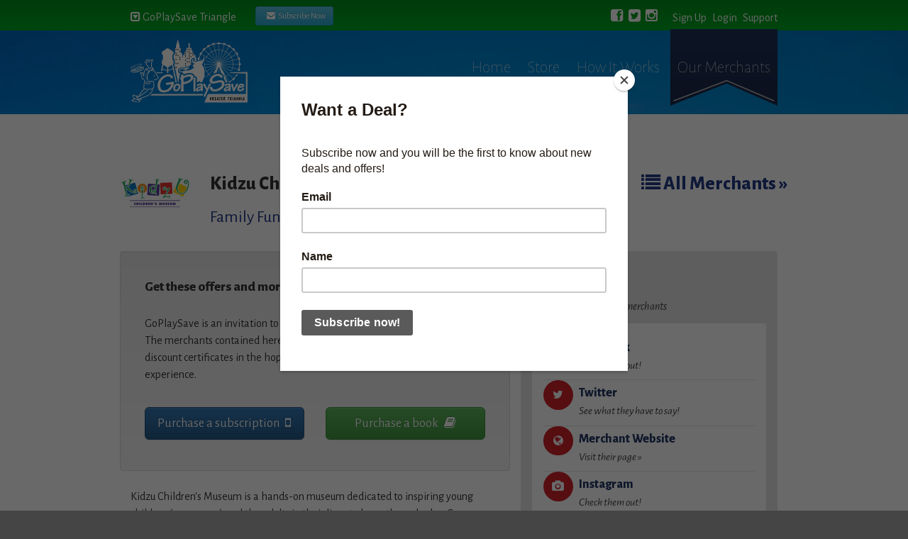

--- FILE ---
content_type: text/html; charset=utf-8
request_url: https://goplaysavetriangle.com/merchants/kidzu
body_size: 4594
content:
<!DOCTYPE html>
<html ng-app='gpsApp'>
<head>
<meta content='text/html; charset=utf-8' http-equiv='Content-Type'>
<meta content='initial-scale=1.0,maximum-scale=1.0' name='viewport'>
<title>
Triangle GoPlaySave 
</title>
<meta property="og:title" content="Go Play Save" />
<meta property="og:type" content="image/jpeg" />
<meta property="og:url" content="https://goplaysavetriangle.com/merchants/kidzu" />
<meta property="og:image" content="https://goplaysavetriangle.com/assets/logos/gps-0858e76b766c7e0632b1525bec0956a49396431185532d890e10692ab3f375a0.jpg" />
<meta property="og:description" content="Great fundraising opportunities for your group!" />

<script id="mcjs">!function(c,h,i,m,p){m=c.createElement(h),p=c.getElementsByTagName(h)[0],m.async=1,m.src=i,p.parentNode.insertBefore(m,p)}(document,"script","https://chimpstatic.com/mcjs-connected/js/users/a10e013bc8618c0266ba3b58a/4289727139042183c704c0bb1.js");</script>

<meta name="csrf-param" content="authenticity_token" />
<meta name="csrf-token" content="URBuCc8Ij70LM/3FajM43BKGObjtF8a7xNljv0EK7Majkiuct91aRYSXnXGWzVuVle8V09sBgGBlm+keONyoVA==" />
<link href='//fonts.googleapis.com/css?family=Alegreya+Sans:100,400,800,400italic' rel='stylesheet' type='text/css'>
<link href='//cdnjs.cloudflare.com/ajax/libs/font-awesome/4.0.3/css/font-awesome.min.css' rel='stylesheet' type='text/css'>
<link rel="stylesheet" media="screen" href="/assets/screen-c2c715b08619b72c713d2c93c932bd644903704ef70fd245e9d37f21b33fda86.css" />
<link rel="stylesheet" media="print" href="/assets/print-ff8ae97543fc45a333c3efce79fa63b8cba2ffbe029f506dc3e9a7e206494165.css" />
<!--[if lt IE 9]>
<script src='//cdnjs.cloudflare.com/ajax/libs/html5shiv/3.7/html5shiv.js'></script>
<![endif]-->

</head>
<body class='merchants show raleigh' id='gps_triangle'>
<header id='site_header'>
<div mobile-navigation ng-cloak ng-show='mobile.nav_open'></div>


<div id='site_top_bar'>
<div class='container'>
<div class='dropdown'>
<a class='city-toggle' href='https://goplaysavetriangle.com/'>
<i class="fa fa-toggle-down "></i> GoPlaySave Triangle
</a>
</div>
<a class='btn btn-info btn-sm' href='https://us15.list-manage.com/subscribe?u=a10e013bc8618c0266ba3b58a&amp;id=036180a60e' id='mailchimp-subscribe' target='_blank'>
<i class='fa fa-envelope'></i>
&nbsp;Subscribe Now
</a>
<nav class='account-links' data-hide-mobile>
<a href="https://goplaysavetriangle.com/users/sign_up"><i class="fa fa-pencil "></i> <span>Sign Up</span></a>
<a href="https://goplaysavetriangle.com/users/sign_in"><i class="fa fa-sign-in "></i> <span>Login</span></a>
<a href="https://goplaysavetriangle.com/contact_us"><i class="fa fa-question-circle "></i> <span>Support</span></a>
</nav>
<nav class='social-links' data-hide-mobile data-hide-tablet>
<a target="_blank" href="http://www.facebook.com/GoPlaySaveTriangle"><i class="fa fa-facebook-square "></i></a>
<a target="_blank" href="http://twitter.com/GPSTriangle"><i class="fa fa-twitter-square "></i></a>
<a target="_blank" href="http://www.instagram.com/goplaysavetriangle"><i class="fa fa-instagram "></i></a>
</nav>
</div>
</div>
</header>
<div id='main_content'>
<div id='site_main_navigation'>
<div class='container'>
<a class="site-logo" href="https://goplaysavetriangle.com/">GoPlaySave</a>
<nav data-class='main-navigation' data-hide-mobile>
<a class="false" href="/">Home</a>
<a class="false" href="/store">Store</a>
<a class="false" href="/how_it_works">How It Works</a>
<a class="current" href="/merchants">Our Merchants</a>
</nav>
<a data-mobile-only href='#' mobile-trigger>
<i class="fa fa-th-list "></i>
</a>
</div>
</div>


<section class='slice slice-white'>
<div class='container'>
<div class='row'>
<div class='panel-body'>
<div class='row legroom'>
<header>
<hgroup>
<h2 style='font-size: 1.7em'>
<img class="pull-left logo" style="margin-right: 1em" src="https://s3.amazonaws.com/triangle.assets.goplaysave.com/system/merchants/454/logos-online_offers_list-kidzu_logo.jpg" />
Kidzu Children’s Museum/The Nest
<div class='pull-right'>
<a href="https://goplaysavetriangle.com/merchants"><i class="fa fa-list "></i> All Merchants &raquo;</a>
</div>
</h2>
<h3 style='font-weight: normal'>
<a href="https://goplaysavetriangle.com/merchants?tags=Family+Fun">Family Fun</a>, <a href="https://goplaysavetriangle.com/merchants?tags=Museums">Museums</a>, <a href="https://goplaysavetriangle.com/merchants?tags=Summer+Camps">Summer Camps</a>
</h3>
</hgroup>
</header>
</div>
<div class='row'>
<div class='col-xs-12'></div>
</div>
<div class='row'>
<div class='col-sm-7'>
<div class='well row legroom'>
<div class='col-xs-12 legroom'>
<h2 class='legroom' style='font-size: 1.2em'>
Get these offers and more with GoPlaySave!
</h2>
<p>
GoPlaySave is an invitation to explore food and fun in and around your area. The merchants contained herein have extended invitations in the form of discount certificates in the hopes that you will visit and enjoy your experience.
</p>
</div>
<div class='col-xs-12 col-sm-12 col-md-6 legroom'>
<a class='btn btn-primary btn-lg btn-block' href='/store#mobile_subscription'>
Purchase a subscription
<i class='fa fa-mobile'></i>
</a>
</div>
<div class='col-xs-12 col-sm-12 col-md-6 legroom'>
<a class='btn btn-success btn-lg btn-block' href='/store#physical_book'>
Purchase a book
<i class='fa fa-book'></i>
</a>
</div>
</div>
<div class='legroom'>
<p>Kidzu Children's Museum is a hands-on museum dedicated to inspiring young children (0-10 years) and the adults in their lives to learn through play. Come check out our new, larger space!</p>
</div>
</div>
<div class='col-sm-5'>
<div class='module module-gray'>
<header>
<div class='ribbon ribbon-blue'>
<i class="fa fa-info-circle "></i>
</div>
<hgroup>
<h3>Quick Links</h3>
<em>Easy access to our merchants</em>
</hgroup>
</header>
<div class='module-interior'>
<ul class='list list-jump-links'>
<li>
<div class='list-icon'>
<span class='icon icon-red icon-round'><i class="fa fa-facebook fa-fw"></i></span>
</div>
<a href="https://www.facebook.com/kidzu">Facebook <em>Check them out!</em></a>
</li>
<li>
<div class='list-icon'>
<span class='icon icon-red icon-round'><i class="fa fa-twitter fa-fw"></i></span>
</div>
<a href="https://www.twitter.com/kidzucm">Twitter <em>See what they have to say!</em></a>
</li>
<li>
<div class='list-icon'>
<span class='icon icon-red icon-round'><i class="fa fa-globe fa-fw"></i></span>
</div>
<a href="http://www.kidzuchildrensmuseum.org/">Merchant Website <em>Visit their page &raquo;</em></a>
</li>
<li>
<div class='list-icon'>
<span class='icon icon-red icon-round'><i class="fa fa-camera fa-fw"></i></span>
</div>
<a href="https://www.instagram.com/kidzucm">Instagram <em>Check them out!</em></a>
</li>
</ul>
</div>
</div>
<div class='row'>
<a class='col-xs-4' href='http://maps.google.com/maps?q=201 South Estes Drive&amp;hl=en&amp;safe=off&amp;client=safari&amp;hnear=201 South Estes Drive&amp;gl=us&amp;sqi=2&amp;t=m&amp;z=16&amp;vpsrc=0' target='_blank' title='Google Map'>
<img src='https://maps.google.com/maps/api/staticmap?center=201 South Estes Drive&amp;zoom=14&amp;size=125x125&amp;markers=201 South Estes Drive&amp;key=AIzaSyARLrF-_tzasliwONTeTzJeHrhO0HHNZlg' style='width:100%'>
</a>
<div class='col-xs-8'>
<h3>University Place</h3>
<address>
201 South Estes Drive 
<br>
Chapel Hill, NC 27514
<br>
<a href="tel:919-933-1455">919-933-1455</a>
</address>
</div>
</div>
</div>
</div>
</div>
</div>
</div>
</section>

</div>
<footer id='site_footer'>
<div class='container'>
<nav class='cta'>
<h4>I Would Like To:</h4>
<ul>
<li><a href="/store"><i class="fa fa-shopping-cart "></i> Buy a Book</a></li>
<li><a href="/how_it_works/for_fundraisers"><img style="height:25px" src="/assets/elements/miscellaneous/kid-icon-resized-e4ac7355a7993cdae1e2e9ac38c61d685ad4c167b2f8632583de7117a241f73a.svg" /> Become a fundraiser</a></li>
<li><a href="/how_it_works/for_advertisers"><i class="fa fa-bullhorn "></i> Advertise with Us</a></li>
</ul>
</nav>
<nav class='site-map'>
<h4>GoPlaySave:</h4>
<ul>
<li><a href="https://goplaysavetriangle.com/">Home</a></li>
<li><a href="/about_us">About Us</a></li>
<li><a href="/how_it_works">How It Works</a></li>
<li><a href="/merchants">Our Merchants</a></li>
<li><a href="https://goplaysavetriangle.com/local_deals">Online Coupons</a></li>
</ul>
<ul>
<li><a href="/faqs">FAQs</a></li>
<li><a href="/privacy_statement">Privacy Statement</a></li>
<li><a href="/terms_and_conditions">Terms &amp; Conditions</a></li>
<li><a href="/clients">Fundraiser Admin</a></li>
<li><a href="/content">Sales Admin</a></li>
</ul>
</nav>
<a class="copyright" href="https://goplaysavetriangle.com/users/sign_in">© 2026 Armstrong Marketing Inc</a>
</div>
</footer>
<!-- Modal -->
<div aria-hidden='true' aria-labelledby='contactForm' class='modal fade' id='contact_form_modal' role='dialog' tabindex='-1'>
<div class='modal-dialog'>
<form class="simple_form new_contact_form" id="new_contact_form" novalidate="novalidate" action="/contact_forms" accept-charset="UTF-8" method="post"><input name="utf8" type="hidden" value="&#x2713;" /><input type="hidden" name="authenticity_token" value="2gnEeWQ9x5W8bj4GPWHhxPCgmS4EhJuyZuh3g1lLIbMoi4HsHOgSbTPKXrLBn4KNd8m1RTKS3WnHqv0iIJ1lIQ==" /><div class='modal-content'>
<div class="subtitle_1768882425"><style media="screen">.subtitle_1768882425 {position:absolute!important;top:-9999px;left:-9999px;}</style><label for="contact_form_subtitle">pot</label><input type="text" name="contact_form[subtitle]" id="contact_form_subtitle" autocomplete="off" tabindex="-1" /><input type="hidden" name="spinner" id="spinner" value="03e36cdab6f8313dca8706b3a90a08ac" /></div>
<div class='modal-header'>
<h4 id='contactForm'>Contact GoPlaySave</h4>
</div>
<div class='modal-body'>
<p>In order to best serve you we will need just a few details.</p>
<input value="/merchants/kidzu" type="hidden" name="contact_form[source]" id="contact_form_source" />
<input type="hidden" name="contact_form[user_id]" id="contact_form_user_id" />
<input type="hidden" name="return_to" id="return_to" value="/merchants/kidzu" />
<div class='form-group'>
<input class="form-control" size="40" type="text" placeholder="Your Name" required="required" name="contact_form[user_name]" id="contact_form_user_name" />
</div>
<div class='form-group'>
<input class="form-control" size="40" type="email" placeholder="Your Email Address" required="required" name="contact_form[user_email]" id="contact_form_user_email" />
</div>
<div class='form-group'>
<input class="form-control" size="40" type="phone" placeholder="Your Phone Number" name="contact_form[phone]" id="contact_form_phone" />
</div>
<div class='form-group'>
<label class="control-label" for="contact_form_hear_about">How did you hear about us (optional)?</label>
<select class="form-control" name="contact_form[hear_about]" id="contact_form_hear_about"><option value="">Select One</option>
<option value="Advertising">Advertising</option>
<option value="Friends">Friends</option>
<option value="School">School</option>
<option value="Other">Other</option></select>
</div>
<div class='form-group'>
<label class="control-label" id="contact_modal_comment_label" for="contact_form_comments">Question or Comment:</label>
<div id='contact_modal_comment_sublabel' style='margin-bottom: 0.5em'></div>
<textarea cols="60" rows="5" id="message" required="required" class="form-control" name="contact_form[comments]">
</textarea>
</div>
</div>
<div class='modal-footer'>
<button class='btn btn-default' data-dismiss='modal' type='button'>Close</button>
<input type="submit" name="commit" value="Submit Now" class="btn btn-primary" data-disable-with="Submit Now" />
</div>
</div>
</form></div>
</div>

<script src="/assets/app-25413bfc97a9b393341d7580da6541e369b3d484f6fce65c6473a8b675b60966.js"></script>
  <!-- Google tag (gtag.js) -->
  <script async src="https://www.googletagmanager.com/gtag/js?id=G-D63GFXKEWW"></script>
  <script>
    window.dataLayer = window.dataLayer || [];
    function gtag(){dataLayer.push(arguments);}
    gtag('js', new Date());

    gtag('config',  'G-D63GFXKEWW');
  </script>


<script>
  $(function(){
    
  
    // necessary for campaign monitor integration
    var e = document.createElement('script'); e.type = 'text/javascript'; e.async = true; e.src = ('https:' == document.location.protocol ? 'https' : 'http') + '://btn.createsend1.com/js/sb.min.js?v=2'; e.className = 'createsend-script'; var s = document.getElementsByTagName('script')[0]; s.parentNode.insertBefore(e, s);
  
  });
</script>
</body>
</html>
